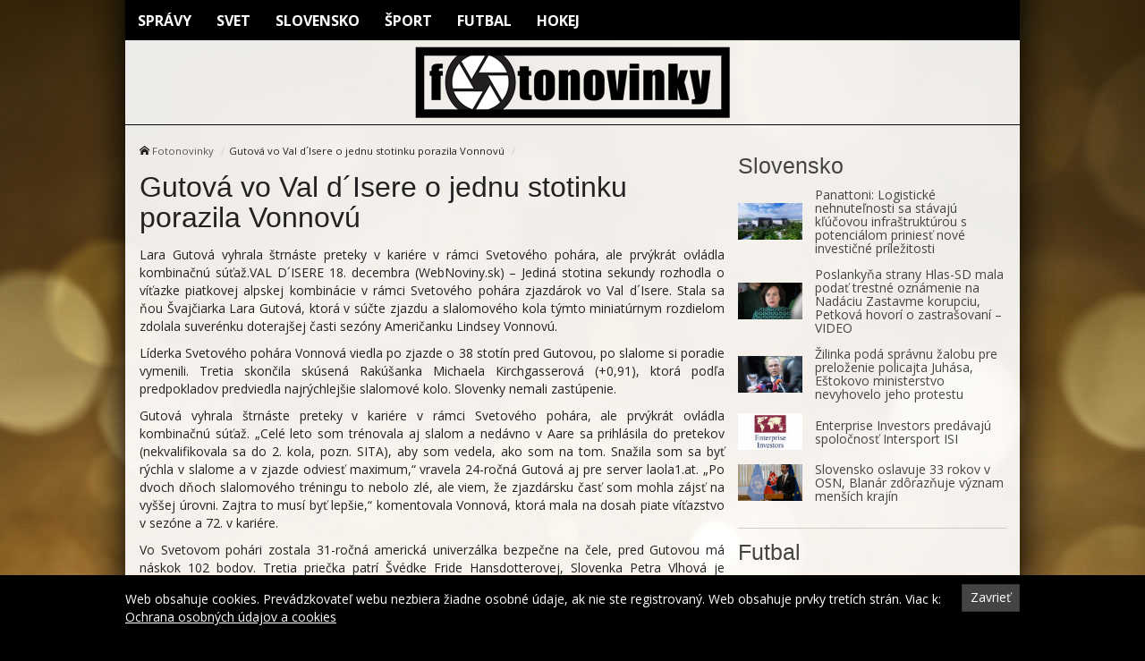

--- FILE ---
content_type: text/html; charset=UTF-8
request_url: https://fotonovinky.sk/gutova-vo-val-disere-o-jednu-stotinku-porazila-vonnovu/
body_size: 11859
content:
<!doctype html>
<html class="no-js" lang="sk-SK" prefix="og: http://ogp.me/ns#">
<head>
    <meta charset="utf-8">
    <meta http-equiv="X-UA-Compatible" content="IE=edge">
    <title>Gutová vo Val d´Isere o jednu stotinku porazila Vonnovú - Fotonovinky</title>
    <meta name="viewport" content="width=device-width, initial-scale=1.0, maximum-scale=1.0, user-scalable=no">

    <link rel="alternate" type="application/rss+xml" title="Fotonovinky Feed"
          href="https://fotonovinky.sk/feed/">

    <meta name='robots' content='max-image-preview:large' />

<!-- This site is optimized with the Yoast SEO plugin v8.4 - https://yoast.com/wordpress/plugins/seo/ -->
<link rel="canonical" href="https://fotonovinky.sk/gutova-vo-val-disere-o-jednu-stotinku-porazila-vonnovu/" />
<meta property="og:locale" content="sk_SK" />
<meta property="og:type" content="article" />
<meta property="og:title" content="Gutová vo Val d´Isere o jednu stotinku porazila Vonnovú - Fotonovinky" />
<meta property="og:description" content="Lara Gutová vyhrala štrnáste preteky v kariére v rámci Svetového pohára, ale prvýkrát ovládla kombinačnú súťaž." />
<meta property="og:site_name" content="Fotonovinky" />
<meta property="article:published_time" content="2015-12-18T15:35:02+01:00" />
<meta name="twitter:card" content="summary" />
<meta name="twitter:description" content="Lara Gutová vyhrala štrnáste preteky v kariére v rámci Svetového pohára, ale prvýkrát ovládla kombinačnú súťaž." />
<meta name="twitter:title" content="Gutová vo Val d´Isere o jednu stotinku porazila Vonnovú - Fotonovinky" />
<!-- / Yoast SEO plugin. -->

<link rel='dns-prefetch' href='//fotonovinky.sk' />
<link rel='dns-prefetch' href='//fonts.googleapis.com' />
<script type="text/javascript">
/* <![CDATA[ */
window._wpemojiSettings = {"baseUrl":"https:\/\/s.w.org\/images\/core\/emoji\/15.0.3\/72x72\/","ext":".png","svgUrl":"https:\/\/s.w.org\/images\/core\/emoji\/15.0.3\/svg\/","svgExt":".svg","source":{"concatemoji":"\/\/fotonovinky.sk\/wp\/wp-includes\/js\/wp-emoji-release.min.js?ver=6.6.2"}};
/*! This file is auto-generated */
!function(i,n){var o,s,e;function c(e){try{var t={supportTests:e,timestamp:(new Date).valueOf()};sessionStorage.setItem(o,JSON.stringify(t))}catch(e){}}function p(e,t,n){e.clearRect(0,0,e.canvas.width,e.canvas.height),e.fillText(t,0,0);var t=new Uint32Array(e.getImageData(0,0,e.canvas.width,e.canvas.height).data),r=(e.clearRect(0,0,e.canvas.width,e.canvas.height),e.fillText(n,0,0),new Uint32Array(e.getImageData(0,0,e.canvas.width,e.canvas.height).data));return t.every(function(e,t){return e===r[t]})}function u(e,t,n){switch(t){case"flag":return n(e,"\ud83c\udff3\ufe0f\u200d\u26a7\ufe0f","\ud83c\udff3\ufe0f\u200b\u26a7\ufe0f")?!1:!n(e,"\ud83c\uddfa\ud83c\uddf3","\ud83c\uddfa\u200b\ud83c\uddf3")&&!n(e,"\ud83c\udff4\udb40\udc67\udb40\udc62\udb40\udc65\udb40\udc6e\udb40\udc67\udb40\udc7f","\ud83c\udff4\u200b\udb40\udc67\u200b\udb40\udc62\u200b\udb40\udc65\u200b\udb40\udc6e\u200b\udb40\udc67\u200b\udb40\udc7f");case"emoji":return!n(e,"\ud83d\udc26\u200d\u2b1b","\ud83d\udc26\u200b\u2b1b")}return!1}function f(e,t,n){var r="undefined"!=typeof WorkerGlobalScope&&self instanceof WorkerGlobalScope?new OffscreenCanvas(300,150):i.createElement("canvas"),a=r.getContext("2d",{willReadFrequently:!0}),o=(a.textBaseline="top",a.font="600 32px Arial",{});return e.forEach(function(e){o[e]=t(a,e,n)}),o}function t(e){var t=i.createElement("script");t.src=e,t.defer=!0,i.head.appendChild(t)}"undefined"!=typeof Promise&&(o="wpEmojiSettingsSupports",s=["flag","emoji"],n.supports={everything:!0,everythingExceptFlag:!0},e=new Promise(function(e){i.addEventListener("DOMContentLoaded",e,{once:!0})}),new Promise(function(t){var n=function(){try{var e=JSON.parse(sessionStorage.getItem(o));if("object"==typeof e&&"number"==typeof e.timestamp&&(new Date).valueOf()<e.timestamp+604800&&"object"==typeof e.supportTests)return e.supportTests}catch(e){}return null}();if(!n){if("undefined"!=typeof Worker&&"undefined"!=typeof OffscreenCanvas&&"undefined"!=typeof URL&&URL.createObjectURL&&"undefined"!=typeof Blob)try{var e="postMessage("+f.toString()+"("+[JSON.stringify(s),u.toString(),p.toString()].join(",")+"));",r=new Blob([e],{type:"text/javascript"}),a=new Worker(URL.createObjectURL(r),{name:"wpTestEmojiSupports"});return void(a.onmessage=function(e){c(n=e.data),a.terminate(),t(n)})}catch(e){}c(n=f(s,u,p))}t(n)}).then(function(e){for(var t in e)n.supports[t]=e[t],n.supports.everything=n.supports.everything&&n.supports[t],"flag"!==t&&(n.supports.everythingExceptFlag=n.supports.everythingExceptFlag&&n.supports[t]);n.supports.everythingExceptFlag=n.supports.everythingExceptFlag&&!n.supports.flag,n.DOMReady=!1,n.readyCallback=function(){n.DOMReady=!0}}).then(function(){return e}).then(function(){var e;n.supports.everything||(n.readyCallback(),(e=n.source||{}).concatemoji?t(e.concatemoji):e.wpemoji&&e.twemoji&&(t(e.twemoji),t(e.wpemoji)))}))}((window,document),window._wpemojiSettings);
/* ]]> */
</script>
<style id='wp-emoji-styles-inline-css' type='text/css'>

	img.wp-smiley, img.emoji {
		display: inline !important;
		border: none !important;
		box-shadow: none !important;
		height: 1em !important;
		width: 1em !important;
		margin: 0 0.07em !important;
		vertical-align: -0.1em !important;
		background: none !important;
		padding: 0 !important;
	}
</style>
<link rel='stylesheet' id='wp-block-library-css' href='//fotonovinky.sk/wp/wp-includes/css/dist/block-library/style.min.css?ver=6.6.2' type='text/css' media='all' />
<style id='classic-theme-styles-inline-css' type='text/css'>
/*! This file is auto-generated */
.wp-block-button__link{color:#fff;background-color:#32373c;border-radius:9999px;box-shadow:none;text-decoration:none;padding:calc(.667em + 2px) calc(1.333em + 2px);font-size:1.125em}.wp-block-file__button{background:#32373c;color:#fff;text-decoration:none}
</style>
<style id='global-styles-inline-css' type='text/css'>
:root{--wp--preset--aspect-ratio--square: 1;--wp--preset--aspect-ratio--4-3: 4/3;--wp--preset--aspect-ratio--3-4: 3/4;--wp--preset--aspect-ratio--3-2: 3/2;--wp--preset--aspect-ratio--2-3: 2/3;--wp--preset--aspect-ratio--16-9: 16/9;--wp--preset--aspect-ratio--9-16: 9/16;--wp--preset--color--black: #000000;--wp--preset--color--cyan-bluish-gray: #abb8c3;--wp--preset--color--white: #ffffff;--wp--preset--color--pale-pink: #f78da7;--wp--preset--color--vivid-red: #cf2e2e;--wp--preset--color--luminous-vivid-orange: #ff6900;--wp--preset--color--luminous-vivid-amber: #fcb900;--wp--preset--color--light-green-cyan: #7bdcb5;--wp--preset--color--vivid-green-cyan: #00d084;--wp--preset--color--pale-cyan-blue: #8ed1fc;--wp--preset--color--vivid-cyan-blue: #0693e3;--wp--preset--color--vivid-purple: #9b51e0;--wp--preset--gradient--vivid-cyan-blue-to-vivid-purple: linear-gradient(135deg,rgba(6,147,227,1) 0%,rgb(155,81,224) 100%);--wp--preset--gradient--light-green-cyan-to-vivid-green-cyan: linear-gradient(135deg,rgb(122,220,180) 0%,rgb(0,208,130) 100%);--wp--preset--gradient--luminous-vivid-amber-to-luminous-vivid-orange: linear-gradient(135deg,rgba(252,185,0,1) 0%,rgba(255,105,0,1) 100%);--wp--preset--gradient--luminous-vivid-orange-to-vivid-red: linear-gradient(135deg,rgba(255,105,0,1) 0%,rgb(207,46,46) 100%);--wp--preset--gradient--very-light-gray-to-cyan-bluish-gray: linear-gradient(135deg,rgb(238,238,238) 0%,rgb(169,184,195) 100%);--wp--preset--gradient--cool-to-warm-spectrum: linear-gradient(135deg,rgb(74,234,220) 0%,rgb(151,120,209) 20%,rgb(207,42,186) 40%,rgb(238,44,130) 60%,rgb(251,105,98) 80%,rgb(254,248,76) 100%);--wp--preset--gradient--blush-light-purple: linear-gradient(135deg,rgb(255,206,236) 0%,rgb(152,150,240) 100%);--wp--preset--gradient--blush-bordeaux: linear-gradient(135deg,rgb(254,205,165) 0%,rgb(254,45,45) 50%,rgb(107,0,62) 100%);--wp--preset--gradient--luminous-dusk: linear-gradient(135deg,rgb(255,203,112) 0%,rgb(199,81,192) 50%,rgb(65,88,208) 100%);--wp--preset--gradient--pale-ocean: linear-gradient(135deg,rgb(255,245,203) 0%,rgb(182,227,212) 50%,rgb(51,167,181) 100%);--wp--preset--gradient--electric-grass: linear-gradient(135deg,rgb(202,248,128) 0%,rgb(113,206,126) 100%);--wp--preset--gradient--midnight: linear-gradient(135deg,rgb(2,3,129) 0%,rgb(40,116,252) 100%);--wp--preset--font-size--small: 13px;--wp--preset--font-size--medium: 20px;--wp--preset--font-size--large: 36px;--wp--preset--font-size--x-large: 42px;--wp--preset--spacing--20: 0.44rem;--wp--preset--spacing--30: 0.67rem;--wp--preset--spacing--40: 1rem;--wp--preset--spacing--50: 1.5rem;--wp--preset--spacing--60: 2.25rem;--wp--preset--spacing--70: 3.38rem;--wp--preset--spacing--80: 5.06rem;--wp--preset--shadow--natural: 6px 6px 9px rgba(0, 0, 0, 0.2);--wp--preset--shadow--deep: 12px 12px 50px rgba(0, 0, 0, 0.4);--wp--preset--shadow--sharp: 6px 6px 0px rgba(0, 0, 0, 0.2);--wp--preset--shadow--outlined: 6px 6px 0px -3px rgba(255, 255, 255, 1), 6px 6px rgba(0, 0, 0, 1);--wp--preset--shadow--crisp: 6px 6px 0px rgba(0, 0, 0, 1);}:where(.is-layout-flex){gap: 0.5em;}:where(.is-layout-grid){gap: 0.5em;}body .is-layout-flex{display: flex;}.is-layout-flex{flex-wrap: wrap;align-items: center;}.is-layout-flex > :is(*, div){margin: 0;}body .is-layout-grid{display: grid;}.is-layout-grid > :is(*, div){margin: 0;}:where(.wp-block-columns.is-layout-flex){gap: 2em;}:where(.wp-block-columns.is-layout-grid){gap: 2em;}:where(.wp-block-post-template.is-layout-flex){gap: 1.25em;}:where(.wp-block-post-template.is-layout-grid){gap: 1.25em;}.has-black-color{color: var(--wp--preset--color--black) !important;}.has-cyan-bluish-gray-color{color: var(--wp--preset--color--cyan-bluish-gray) !important;}.has-white-color{color: var(--wp--preset--color--white) !important;}.has-pale-pink-color{color: var(--wp--preset--color--pale-pink) !important;}.has-vivid-red-color{color: var(--wp--preset--color--vivid-red) !important;}.has-luminous-vivid-orange-color{color: var(--wp--preset--color--luminous-vivid-orange) !important;}.has-luminous-vivid-amber-color{color: var(--wp--preset--color--luminous-vivid-amber) !important;}.has-light-green-cyan-color{color: var(--wp--preset--color--light-green-cyan) !important;}.has-vivid-green-cyan-color{color: var(--wp--preset--color--vivid-green-cyan) !important;}.has-pale-cyan-blue-color{color: var(--wp--preset--color--pale-cyan-blue) !important;}.has-vivid-cyan-blue-color{color: var(--wp--preset--color--vivid-cyan-blue) !important;}.has-vivid-purple-color{color: var(--wp--preset--color--vivid-purple) !important;}.has-black-background-color{background-color: var(--wp--preset--color--black) !important;}.has-cyan-bluish-gray-background-color{background-color: var(--wp--preset--color--cyan-bluish-gray) !important;}.has-white-background-color{background-color: var(--wp--preset--color--white) !important;}.has-pale-pink-background-color{background-color: var(--wp--preset--color--pale-pink) !important;}.has-vivid-red-background-color{background-color: var(--wp--preset--color--vivid-red) !important;}.has-luminous-vivid-orange-background-color{background-color: var(--wp--preset--color--luminous-vivid-orange) !important;}.has-luminous-vivid-amber-background-color{background-color: var(--wp--preset--color--luminous-vivid-amber) !important;}.has-light-green-cyan-background-color{background-color: var(--wp--preset--color--light-green-cyan) !important;}.has-vivid-green-cyan-background-color{background-color: var(--wp--preset--color--vivid-green-cyan) !important;}.has-pale-cyan-blue-background-color{background-color: var(--wp--preset--color--pale-cyan-blue) !important;}.has-vivid-cyan-blue-background-color{background-color: var(--wp--preset--color--vivid-cyan-blue) !important;}.has-vivid-purple-background-color{background-color: var(--wp--preset--color--vivid-purple) !important;}.has-black-border-color{border-color: var(--wp--preset--color--black) !important;}.has-cyan-bluish-gray-border-color{border-color: var(--wp--preset--color--cyan-bluish-gray) !important;}.has-white-border-color{border-color: var(--wp--preset--color--white) !important;}.has-pale-pink-border-color{border-color: var(--wp--preset--color--pale-pink) !important;}.has-vivid-red-border-color{border-color: var(--wp--preset--color--vivid-red) !important;}.has-luminous-vivid-orange-border-color{border-color: var(--wp--preset--color--luminous-vivid-orange) !important;}.has-luminous-vivid-amber-border-color{border-color: var(--wp--preset--color--luminous-vivid-amber) !important;}.has-light-green-cyan-border-color{border-color: var(--wp--preset--color--light-green-cyan) !important;}.has-vivid-green-cyan-border-color{border-color: var(--wp--preset--color--vivid-green-cyan) !important;}.has-pale-cyan-blue-border-color{border-color: var(--wp--preset--color--pale-cyan-blue) !important;}.has-vivid-cyan-blue-border-color{border-color: var(--wp--preset--color--vivid-cyan-blue) !important;}.has-vivid-purple-border-color{border-color: var(--wp--preset--color--vivid-purple) !important;}.has-vivid-cyan-blue-to-vivid-purple-gradient-background{background: var(--wp--preset--gradient--vivid-cyan-blue-to-vivid-purple) !important;}.has-light-green-cyan-to-vivid-green-cyan-gradient-background{background: var(--wp--preset--gradient--light-green-cyan-to-vivid-green-cyan) !important;}.has-luminous-vivid-amber-to-luminous-vivid-orange-gradient-background{background: var(--wp--preset--gradient--luminous-vivid-amber-to-luminous-vivid-orange) !important;}.has-luminous-vivid-orange-to-vivid-red-gradient-background{background: var(--wp--preset--gradient--luminous-vivid-orange-to-vivid-red) !important;}.has-very-light-gray-to-cyan-bluish-gray-gradient-background{background: var(--wp--preset--gradient--very-light-gray-to-cyan-bluish-gray) !important;}.has-cool-to-warm-spectrum-gradient-background{background: var(--wp--preset--gradient--cool-to-warm-spectrum) !important;}.has-blush-light-purple-gradient-background{background: var(--wp--preset--gradient--blush-light-purple) !important;}.has-blush-bordeaux-gradient-background{background: var(--wp--preset--gradient--blush-bordeaux) !important;}.has-luminous-dusk-gradient-background{background: var(--wp--preset--gradient--luminous-dusk) !important;}.has-pale-ocean-gradient-background{background: var(--wp--preset--gradient--pale-ocean) !important;}.has-electric-grass-gradient-background{background: var(--wp--preset--gradient--electric-grass) !important;}.has-midnight-gradient-background{background: var(--wp--preset--gradient--midnight) !important;}.has-small-font-size{font-size: var(--wp--preset--font-size--small) !important;}.has-medium-font-size{font-size: var(--wp--preset--font-size--medium) !important;}.has-large-font-size{font-size: var(--wp--preset--font-size--large) !important;}.has-x-large-font-size{font-size: var(--wp--preset--font-size--x-large) !important;}
:where(.wp-block-post-template.is-layout-flex){gap: 1.25em;}:where(.wp-block-post-template.is-layout-grid){gap: 1.25em;}
:where(.wp-block-columns.is-layout-flex){gap: 2em;}:where(.wp-block-columns.is-layout-grid){gap: 2em;}
:root :where(.wp-block-pullquote){font-size: 1.5em;line-height: 1.6;}
</style>
<link rel='stylesheet' id='open-sans-css' href='//fonts.googleapis.com/css?family=Open+Sans%3A400%2C300%2C700&#038;subset=latin%2Clatin-ext&#038;ver=21' type='text/css' media='all' />
<link rel='stylesheet' id='im_app-css' href='//fotonovinky.sk/app/themes/fotonovinky/assets/css/app.css?ver=21' type='text/css' media='all' />
<script type="text/javascript" src="//fotonovinky.sk/wp/wp-includes/js/jquery/jquery.min.js?ver=3.7.1" id="jquery-core-js"></script>
<script type="text/javascript" src="//fotonovinky.sk/wp/wp-includes/js/jquery/jquery-migrate.min.js?ver=3.4.1" id="jquery-migrate-js"></script>
<link rel="https://api.w.org/" href="https://fotonovinky.sk/wp-json/" /><link rel="alternate" title="JSON" type="application/json" href="https://fotonovinky.sk/wp-json/wp/v2/posts/753" /><link rel="alternate" title="oEmbed (JSON)" type="application/json+oembed" href="https://fotonovinky.sk/wp-json/oembed/1.0/embed?url=https%3A%2F%2Ffotonovinky.sk%2Fgutova-vo-val-disere-o-jednu-stotinku-porazila-vonnovu%2F" />
<link rel="alternate" title="oEmbed (XML)" type="text/xml+oembed" href="https://fotonovinky.sk/wp-json/oembed/1.0/embed?url=https%3A%2F%2Ffotonovinky.sk%2Fgutova-vo-val-disere-o-jednu-stotinku-porazila-vonnovu%2F&#038;format=xml" />
<!--[if lt IE 9]>
    <script src="//fotonovinky.sk/app/themes/idenmedia/assets/js/plugins/iefix/html5shiv.min.js"></script>
    <script src="//fotonovinky.sk/app/themes/idenmedia/assets/js/plugins/iefix/respond.min.js"></script>
    <![endif]-->
   
            <link rel="shortcut icon" href="https://cdn.sita.sk/sites/25/2017/07/favicon.png">
    
    <script type="text/javascript">
        var ajaxurl = "\/wp\/wp-admin\/admin-ajax.php"    </script>
</head>
<body class="post-template-default single single-post postid-753 single-format-standard admincheck-show md theme-light gutova-vo-val-disere-o-jednu-stotinku-porazila-vonnovu page">
<header role="banner" am-Navbar>
  <div am-Container>
    <ul id="menu-main-menu" class="menu"><li class="menu-spravy"><a href="https://fotonovinky.sk/kategorie/spravy/">Správy</a></li>
<li class="menu-svet"><a href="https://fotonovinky.sk/kategorie/spravy/svet/">Svet</a></li>
<li class="current-post-ancestor current current-post-parent menu-slovensko"><a href="https://fotonovinky.sk/kategorie/sport/motor-sport/slovensko/">Slovensko</a></li>
<li class="menu-sport"><a href="https://fotonovinky.sk/kategorie/sport/">Šport</a></li>
<li class="menu-futbal"><a href="https://fotonovinky.sk/kategorie/sport/futbal/">Futbal</a></li>
<li class="menu-hokej"><a href="https://fotonovinky.sk/kategorie/sport/hokej/">Hokej</a></li>
</ul>  </div>
  <div am-Container="logo">
    <div am-Logo>
  <a href="https://fotonovinky.sk/"><img src="https://cdn.sita.sk/sites/25/2017/07/fotonovinky.png" alt="Fotonovinky"></a></div>  </div>
</header>
<div am-Container am-Navbar>
    </div><!--[if lt IE 11]>
<div am-Container>
    <div am-Alert="danger">
        Žiaľ, používate <strong>zastaralý</strong> internetový prehliadač, niektoré funkcie preto nemusia fungovať správne.
        Prosím, <a href="http://browsehappy.com/">stianite si moderný prehliadač TU</a>, s ktorým stránka bude fungovať rýchlejšie a bez chýb. Ďakujeme.    </div>
</div>
<![endif]-->
<main role="main" am-Main="type:post">
    <div am-Container>
    <div am-Main-Content="type:post">
                <div am-Content="type:post">
    <div am-Content-Content="post">
                    <span js-Views="753"></span>            <article itemscope itemtype="http://schema.org/Article" class="post-753 post type-post status-publish format-standard has-post-thumbnail hentry">
                
                
                <ul am-Breadcrumb><li><span class="icon-home "></span> <a href="https://fotonovinky.sk">Fotonovinky</a></li><li>Gutová vo Val d´Isere o jednu stotinku porazila Vonnovú</li></ul>
                <header am-Page-Header>
                    <h1 am-Heading itemprop="headline">Gutová vo Val d´Isere o jednu stotinku porazila Vonnovú</h1>
                </header>

                
                
                <div am-Content-TextWrap>
                    <div itemprop="articleBody" am-Content-Text>
                                                <p>Lara Gutová vyhrala štrnáste preteky v kariére v rámci Svetového pohára, ale prvýkrát ovládla kombinačnú súťaž.VAL D´ISERE 18. decembra (WebNoviny.sk) &#8211; Jediná stotina sekundy rozhodla o víťazke piatkovej alpskej kombinácie v rámci Svetového pohára zjazdárok vo Val d´Isere. Stala sa ňou Švajčiarka Lara Gutová, ktorá v súčte zjazdu a slalomového kola týmto miniatúrnym rozdielom zdolala suverénku doterajšej časti sezóny Američanku Lindsey Vonnovú. </p>
<p>Líderka Svetového pohára Vonnová viedla po zjazde o 38 stotín pred Gutovou, po slalome si poradie vymenili. Tretia skončila skúsená Rakúšanka Michaela Kirchgasserová (+0,91), ktorá podľa predpokladov predviedla najrýchlejšie slalomové kolo. Slovenky nemali zastúpenie.</p>
<p>Gutová vyhrala štrnáste preteky v kariére v rámci Svetového pohára, ale prvýkrát ovládla kombinačnú súťaž. &#8222;Celé leto som trénovala aj slalom a nedávno v Aare sa prihlásila do pretekov (nekvalifikovala sa do 2. kola, pozn. SITA), aby som vedela, ako som na tom. Snažila som sa byť rýchla v slalome a v zjazde odviesť maximum,&#8220; vravela 24-ročná Gutová aj pre server laola1.at. &#8222;Po dvoch dňoch slalomového tréningu to nebolo zlé, ale viem, že zjazdársku časť som mohla zájsť na vyššej úrovni. Zajtra to musí byť lepšie,&#8220; komentovala Vonnová, ktorá mala na dosah piate víťazstvo v sezóne a 72. v kariére. </p>
<p>Vo Svetovom pohári zostala 31-ročná americká univerzálka bezpečne na čele, pred Gutovou má náskok 102 bodov. Tretia priečka patrí Švédke Fride Hansdotterovej, Slovenka Petra Vlhová je dvanásta a jej skúsenejšia krajanka Veronika Velez-Zuzulová devätnásta. V sobotu sa ženy vo Val d´Isere predstavia od 10.30 h v zjazde. </p>
<p>Výsledky &#8211; piatok &#8211; Svetový pohár v alpskom lyžovaní &#8211; Val d´Isere (Fr.):</p>
<p>Alpská kombinácia žien (zjazd + slalomové kolo):<br />
1. Lara Gutová (Švaj.) 2:38,30 min, 2. Lindsey Vonnová (USA) +0,01, 3. Michaela Kirchgasserová (Rak.) +0,91, 4. Maruša Ferková (Slovin.) +1,25, 5. Margot Bailetová (Fr.) +1,84, 6. Ranghild Mowinckelová (Nór.) +2,09 </p>
<p>Poradie vo Svetovom pohári (po 10 zo 41 pretekov):<br />
1. Lindsey Vonnová (USA) 480 bodov, 2. Lara Gutová (Švaj.) 378, 3. Frida Hansdotterová (Švéd.) 315, 4. Mikaela Shiffrinová (USA) 296, 5. Cornelia Hütterová (Rak.) 224, 6. Federica Brignoneová (Tal.) 220,&#8230; 12. Petra Vlhová 160, 19. Veronika Velez-Zuzulová (obe SR) 120 </p>
<p>Poradie v hodnotení alpskej kombinácie (po 1 zo 4 pretekov):<br />
1. Lara Gutová (Švaj.) 100 bodov, 2. Lindsey Vonnová (USA) 80, 3. Michaela Kirchgasserová (Rak.) 60.</p>
<p> Zdroj: WebNoviny.sk © SITA Všetky práva vyhradené.</p>
                        <p am-Content-Date>18. decembra 2015</p>
                    </div>
                </div>

                <h2 am-Heading="3">Odporúčané články</h2><article am-Pair="recommended">
        <header am-Pair-Big><a target="_blank" href="https://fotonovinky.sk/rasi-odcestuje-spolu-s-parlamentnou-delegaciou-na-dvojdnovu-pracovnu-navstevu-talianska/?utm_source=self&utm_medium=podtext&utm_campaign=podtext">
                <h2>Raši odcestuje spolu s parlamentnou delegáciou na dvojdňovú pracovnú návštevu Talianska</h2></a></header>
        <div am-Pair-Small>
        <figure am-FeaturedImage><a am-Permalink href="https://fotonovinky.sk/rasi-odcestuje-spolu-s-parlamentnou-delegaciou-na-dvojdnovu-pracovnu-navstevu-talianska/?utm_source=self&utm_medium=podtext&utm_campaign=podtext"><img width="120" height="68" src="https://cdn.sita.sk/sites/23/2025/05/544244_67e5662c0977e646672794-676x451-120x68.jpg" class="attachment-featured_tiny size-featured_tiny wp-post-image" alt="544244_67e5662c0977e646672794 676x451.jpg" decoding="async" srcset="https://cdn.sita.sk/sites/23/2025/05/544244_67e5662c0977e646672794-676x451-120x68.jpg 120w, https://cdn.sita.sk/sites/23/2025/05/544244_67e5662c0977e646672794-676x451-320x180.jpg 320w, https://cdn.sita.sk/sites/23/2025/05/544244_67e5662c0977e646672794-676x451-640x360.jpg 640w" sizes="(max-width: 120px) 100vw, 120px"></a>
        </figure></div>
        </article><article am-Pair="recommended">
        <header am-Pair-Big><a target="_blank" href="https://fotonovinky.sk/progresivci-chcu-iniciovat-zasadnutie-europskeho-vyboru-v-pripade-obchodnej-vojny-sme-najohrozenejsi-z-celej-eu-tvrdi-simecka-video/?utm_source=self&utm_medium=podtext&utm_campaign=podtext">
                <h2>Progresívci chcú iniciovať zasadnutie európskeho výboru. V prípade obchodnej vojny sme najohrozenejší z celej EÚ, tvrdí Šimečka – VIDEO</h2></a></header>
        <div am-Pair-Small>
        <figure am-FeaturedImage><a am-Permalink href="https://fotonovinky.sk/progresivci-chcu-iniciovat-zasadnutie-europskeho-vyboru-v-pripade-obchodnej-vojny-sme-najohrozenejsi-z-celej-eu-tvrdi-simecka-video/?utm_source=self&utm_medium=podtext&utm_campaign=podtext"><img width="120" height="68" src="https://cdn.sita.sk/sites/23/2026/01/554502_snimka-obrazovky-2026-01-19-163807-676x489-120x68.jpg" class="attachment-featured_tiny size-featured_tiny wp-post-image" alt="554502_snimka obrazovky 2026 01 19 163807 676x489.jpg" decoding="async" srcset="https://cdn.sita.sk/sites/23/2026/01/554502_snimka-obrazovky-2026-01-19-163807-676x489-120x68.jpg 120w, https://cdn.sita.sk/sites/23/2026/01/554502_snimka-obrazovky-2026-01-19-163807-676x489-320x180.jpg 320w, https://cdn.sita.sk/sites/23/2026/01/554502_snimka-obrazovky-2026-01-19-163807-676x489-640x360.jpg 640w" sizes="(max-width: 120px) 100vw, 120px"></a>
        </figure></div>
        </article><article am-Pair="recommended">
        <header am-Pair-Big><a target="_blank" href="https://fotonovinky.sk/mlady-vodic-zisiel-v-boleraze-z-cesty-doplatila-na-to-socha-svateho-rochusa-foto/?utm_source=self&utm_medium=podtext&utm_campaign=podtext">
                <h2>Mladý vodič zišiel v Boleráze z cesty, doplatila na to socha svätého Rochusa – FOTO</h2></a></header>
        <div am-Pair-Small>
        <figure am-FeaturedImage><a am-Permalink href="https://fotonovinky.sk/mlady-vodic-zisiel-v-boleraze-z-cesty-doplatila-na-to-socha-svateho-rochusa-foto/?utm_source=self&utm_medium=podtext&utm_campaign=podtext"><img width="120" height="68" src="https://cdn.sita.sk/sites/23/2026/01/554500_rochus2-120x68.jpg" class="attachment-featured_tiny size-featured_tiny wp-post-image" alt="554500_rochus2.jpg" decoding="async" srcset="https://cdn.sita.sk/sites/23/2026/01/554500_rochus2-120x68.jpg 120w, https://cdn.sita.sk/sites/23/2026/01/554500_rochus2-320x180.jpg 320w, https://cdn.sita.sk/sites/23/2026/01/554500_rochus2-640x360.jpg 640w" sizes="(max-width: 120px) 100vw, 120px"></a>
        </figure></div>
        </article><article am-Pair="recommended">
        <header am-Pair-Big><a target="_blank" href="https://fotonovinky.sk/coop-jednota-nove-zamky-prekrocila-hranicu-100-000-drzitelov-vernostnej-karty/?utm_source=self&utm_medium=podtext&utm_campaign=podtext">
                <h2>COOP Jednota Nové Zámky prekročila hranicu 100 000 držiteľov vernostnej karty</h2></a></header>
        <div am-Pair-Small>
        <figure am-FeaturedImage><a am-Permalink href="https://fotonovinky.sk/coop-jednota-nove-zamky-prekrocila-hranicu-100-000-drzitelov-vernostnej-karty/?utm_source=self&utm_medium=podtext&utm_campaign=podtext"></a>
        </figure></div>
        </article><article am-Pair="recommended">
        <header am-Pair-Big><a target="_blank" href="https://fotonovinky.sk/policia-zadrzala-sefku-piratskej-strany-subovu-demokrati-hovoria-o-pomste-video/?utm_source=self&utm_medium=podtext&utm_campaign=podtext">
                <h2>Polícia zadržala šéfku Pirátskej strany Šubovú, Demokrati hovoria o pomste – VIDEO</h2></a></header>
        <div am-Pair-Small>
        <figure am-FeaturedImage><a am-Permalink href="https://fotonovinky.sk/policia-zadrzala-sefku-piratskej-strany-subovu-demokrati-hovoria-o-pomste-video/?utm_source=self&utm_medium=podtext&utm_campaign=podtext"><img width="120" height="68" src="https://cdn.sita.sk/sites/23/2025/11/551878_6470748d23b6e624402184-676x451-120x68.jpg" class="attachment-featured_tiny size-featured_tiny wp-post-image" alt="551878_6470748d23b6e624402184 676x451.jpg" decoding="async" loading="lazy" srcset="https://cdn.sita.sk/sites/23/2025/11/551878_6470748d23b6e624402184-676x451-120x68.jpg 120w, https://cdn.sita.sk/sites/23/2025/11/551878_6470748d23b6e624402184-676x451-320x180.jpg 320w, https://cdn.sita.sk/sites/23/2025/11/551878_6470748d23b6e624402184-676x451-640x360.jpg 640w" sizes="(max-width: 120px) 100vw, 120px"></a>
        </figure></div>
        </article><article am-Pair="recommended">
        <header am-Pair-Big><a target="_blank" href="https://fotonovinky.sk/stretnutie-fica-s-trumpom-zapada-do-politiky-na-styri-svetove-strany-tvrdi-sef-obchodnej-komory/?utm_source=self&utm_medium=podtext&utm_campaign=podtext">
                <h2>Stretnutie Fica s Trumpom zapadá do politiky na štyri svetové strany, tvrdí šéf obchodnej komory</h2></a></header>
        <div am-Pair-Small>
        <figure am-FeaturedImage><a am-Permalink href="https://fotonovinky.sk/stretnutie-fica-s-trumpom-zapada-do-politiky-na-styri-svetove-strany-tvrdi-sef-obchodnej-komory/?utm_source=self&utm_medium=podtext&utm_campaign=podtext"><img width="120" height="68" src="https://cdn.sita.sk/sites/23/2026/01/554453_696ca61905bc9706342076-676x451-120x68.jpg" class="attachment-featured_tiny size-featured_tiny wp-post-image" alt="554453_696ca61905bc9706342076 676x451.jpg" decoding="async" loading="lazy" srcset="https://cdn.sita.sk/sites/23/2026/01/554453_696ca61905bc9706342076-676x451-120x68.jpg 120w, https://cdn.sita.sk/sites/23/2026/01/554453_696ca61905bc9706342076-676x451-320x180.jpg 320w, https://cdn.sita.sk/sites/23/2026/01/554453_696ca61905bc9706342076-676x451-640x360.jpg 640w" sizes="(max-width: 120px) 100vw, 120px"></a>
        </figure></div>
        </article><article am-Pair="recommended">
        <header am-Pair-Big><a target="_blank" href="https://fotonovinky.sk/policajny-zasah-voci-14-rocnemu-chlapcovi-nebol-v-poriadku-stat-podla-ombudsmana-zlyhal/?utm_source=self&utm_medium=podtext&utm_campaign=podtext">
                <h2>Policajný zásah voči 14-ročnému chlapcovi nebol v poriadku, štát podľa ombudsmana zlyhal</h2></a></header>
        <div am-Pair-Small>
        <figure am-FeaturedImage><a am-Permalink href="https://fotonovinky.sk/policajny-zasah-voci-14-rocnemu-chlapcovi-nebol-v-poriadku-stat-podla-ombudsmana-zlyhal/?utm_source=self&utm_medium=podtext&utm_campaign=podtext"><img width="120" height="68" src="https://cdn.sita.sk/sites/23/2026/01/554494_3j2a3183-676x451-120x68.jpg" class="attachment-featured_tiny size-featured_tiny wp-post-image" alt="554494_3j2a3183 676x451.jpg" decoding="async" loading="lazy" srcset="https://cdn.sita.sk/sites/23/2026/01/554494_3j2a3183-676x451-120x68.jpg 120w, https://cdn.sita.sk/sites/23/2026/01/554494_3j2a3183-676x451-320x180.jpg 320w, https://cdn.sita.sk/sites/23/2026/01/554494_3j2a3183-676x451-640x360.jpg 640w" sizes="(max-width: 120px) 100vw, 120px"></a>
        </figure></div>
        </article><article am-Pair="recommended">
        <header am-Pair-Big><a target="_blank" href="https://fotonovinky.sk/zakaznici-tesca-rozhodnu-ako-sa-rozdelia-granty-vo-vyske-223-300-eur-na-projekty-pre-mladych/?utm_source=self&utm_medium=podtext&utm_campaign=podtext">
                <h2>Zákazníci Tesca rozhodnú, ako sa rozdelia granty vo výške 223 300 EUR na projekty pre mladých</h2></a></header>
        <div am-Pair-Small>
        <figure am-FeaturedImage><a am-Permalink href="https://fotonovinky.sk/zakaznici-tesca-rozhodnu-ako-sa-rozdelia-granty-vo-vyske-223-300-eur-na-projekty-pre-mladych/?utm_source=self&utm_medium=podtext&utm_campaign=podtext"><img width="120" height="68" src="https://cdn.sita.sk/sites/23/2026/01/554492_tesco-spravne-zaciatky-676x447-120x68.jpg" class="attachment-featured_tiny size-featured_tiny wp-post-image" alt="554492_tesco spravne zaciatky 676x447.jpg" decoding="async" loading="lazy" srcset="https://cdn.sita.sk/sites/23/2026/01/554492_tesco-spravne-zaciatky-676x447-120x68.jpg 120w, https://cdn.sita.sk/sites/23/2026/01/554492_tesco-spravne-zaciatky-676x447-320x180.jpg 320w, https://cdn.sita.sk/sites/23/2026/01/554492_tesco-spravne-zaciatky-676x447-640x360.jpg 640w" sizes="(max-width: 120px) 100vw, 120px"></a>
        </figure></div>
        </article><article am-Pair="recommended">
        <header am-Pair-Big><a target="_blank" href="https://fotonovinky.sk/objasnovanie-dopravnej-nehody-sefa-sis-gaspara-je-uzatvorene-policia-posunula-spis-okresnemu-uradu/?utm_source=self&utm_medium=podtext&utm_campaign=podtext">
                <h2>Objasňovanie dopravnej nehody šéfa SIS Gašpara je uzatvorené, polícia posunula spis okresnému úradu</h2></a></header>
        <div am-Pair-Small>
        <figure am-FeaturedImage><a am-Permalink href="https://fotonovinky.sk/objasnovanie-dopravnej-nehody-sefa-sis-gaspara-je-uzatvorene-policia-posunula-spis-okresnemu-uradu/?utm_source=self&utm_medium=podtext&utm_campaign=podtext"><img width="120" height="68" src="https://cdn.sita.sk/sites/23/2025/09/549157_65ef0e4d4175c709413715-676x451-120x68.jpg" class="attachment-featured_tiny size-featured_tiny wp-post-image" alt="549157_65ef0e4d4175c709413715 676x451.jpg" decoding="async" loading="lazy" srcset="https://cdn.sita.sk/sites/23/2025/09/549157_65ef0e4d4175c709413715-676x451-120x68.jpg 120w, https://cdn.sita.sk/sites/23/2025/09/549157_65ef0e4d4175c709413715-676x451-320x180.jpg 320w, https://cdn.sita.sk/sites/23/2025/09/549157_65ef0e4d4175c709413715-676x451-640x360.jpg 640w" sizes="(max-width: 120px) 100vw, 120px"></a>
        </figure></div>
        </article><article am-Pair="recommended">
        <header am-Pair-Big><a target="_blank" href="https://fotonovinky.sk/europoslankyna-lassakova-pripusta-povolebnu-spolupracu-smeru-a-republiky-o-vsetkom-rozhodnu-volici-tvrdi/?utm_source=self&utm_medium=podtext&utm_campaign=podtext">
                <h2>Europoslankyňa Laššáková pripúšťa povolebnú spoluprácu Smeru a Republiky. O všetkom rozhodnú voliči, tvrdí</h2></a></header>
        <div am-Pair-Small>
        <figure am-FeaturedImage><a am-Permalink href="https://fotonovinky.sk/europoslankyna-lassakova-pripusta-povolebnu-spolupracu-smeru-a-republiky-o-vsetkom-rozhodnu-volici-tvrdi/?utm_source=self&utm_medium=podtext&utm_campaign=podtext"><img width="120" height="68" src="https://cdn.sita.sk/sites/23/2026/01/554489_lassakova-676x477-120x68.jpg" class="attachment-featured_tiny size-featured_tiny wp-post-image" alt="554489_lassakova 676x477.jpg" decoding="async" loading="lazy" srcset="https://cdn.sita.sk/sites/23/2026/01/554489_lassakova-676x477-120x68.jpg 120w, https://cdn.sita.sk/sites/23/2026/01/554489_lassakova-676x477-320x180.jpg 320w, https://cdn.sita.sk/sites/23/2026/01/554489_lassakova-676x477-640x360.jpg 640w" sizes="(max-width: 120px) 100vw, 120px"></a>
        </figure></div>
        </article>
                <div am-Tags itemprop="keywords"></div>


                
                
                
                
                
            </article>

            <h2 class="h4"></h2>
            <div am-List js-List>
  </div>
            </div>
</div>        <aside am-Sidebar="type:post" role="complementary">
    <div am-Sidebar-Content="type:post"><div am-Widget="widget_im_recent_posts-4 widget_im_recent_posts"><h2 am-Heading>Slovensko</h2>            <div am-Pair="rating-sidebar-content">
            <header am-Pair-Big>
                <a href="https://fotonovinky.sk/panattoni-logisticke-nehnutelnosti-sa-stavaju-klucovou-infrastrukturou-s-potencialom-priniest-nove-investicne-prilezitosti/" title="Panattoni: Logistické nehnuteľnosti sa stávajú kľúčovou infraštruktúrou s potenciálom priniesť nové investičné príležitosti">
                    <h2 am-Heading>Panattoni: Logistické nehnuteľnosti sa stávajú kľúčovou infraštruktúrou s potenciálom priniesť nové investičné príležitosti</h2>
                </a>
            </header>
            <div am-Pair-Small>
                <figure am-FeaturedImage>
                    <a href="https://fotonovinky.sk/panattoni-logisticke-nehnutelnosti-sa-stavaju-klucovou-infrastrukturou-s-potencialom-priniest-nove-investicne-prilezitosti/" title="Panattoni: Logistické nehnuteľnosti sa stávajú kľúčovou infraštruktúrou s potenciálom priniesť nové investičné príležitosti">
                        <img width="120" height="68" src="https://cdn.sita.sk/sites/23/2026/01/554479_panattoni_data-centrum_vizualizacia-676x380-120x68.jpg" class="attachment-featured_tiny size-featured_tiny wp-post-image" alt="554479_panattoni_data centrum_vizualizacia 676x380.jpg" decoding="async" loading="lazy" srcset="https://cdn.sita.sk/sites/23/2026/01/554479_panattoni_data-centrum_vizualizacia-676x380-120x68.jpg 120w, https://cdn.sita.sk/sites/23/2026/01/554479_panattoni_data-centrum_vizualizacia-676x380-640x360.jpg 640w, https://cdn.sita.sk/sites/23/2026/01/554479_panattoni_data-centrum_vizualizacia-676x380-320x180.jpg 320w, https://cdn.sita.sk/sites/23/2026/01/554479_panattoni_data-centrum_vizualizacia-676x380-220x124.jpg 220w, https://cdn.sita.sk/sites/23/2026/01/554479_panattoni_data-centrum_vizualizacia-676x380.jpg 676w" sizes="(max-width: 120px) 100vw, 120px">                    </a>
                </figure>
            </div>
            </div>            <div am-Pair="rating-sidebar-content">
            <header am-Pair-Big>
                <a href="https://fotonovinky.sk/poslankyna-strany-hlas-sd-mala-podat-trestne-oznamenie-na-nadaciu-zastavme-korupciu-petkova-hovori-o-zastrasovani-video/" title="Poslankyňa strany Hlas-SD mala podať trestné oznámenie na Nadáciu Zastavme korupciu, Petková hovorí o zastrašovaní – VIDEO">
                    <h2 am-Heading>Poslankyňa strany Hlas-SD mala podať trestné oznámenie na Nadáciu Zastavme korupciu, Petková hovorí o zastrašovaní – VIDEO</h2>
                </a>
            </header>
            <div am-Pair-Small>
                <figure am-FeaturedImage>
                    <a href="https://fotonovinky.sk/poslankyna-strany-hlas-sd-mala-podat-trestne-oznamenie-na-nadaciu-zastavme-korupciu-petkova-hovori-o-zastrasovani-video/" title="Poslankyňa strany Hlas-SD mala podať trestné oznámenie na Nadáciu Zastavme korupciu, Petková hovorí o zastrašovaní – VIDEO">
                        <img width="120" height="68" src="https://cdn.sita.sk/sites/23/2026/01/554477_642a90d64dc32815206059-676x451-120x68.jpg" class="attachment-featured_tiny size-featured_tiny wp-post-image" alt="554477_642a90d64dc32815206059 676x451.jpg" decoding="async" loading="lazy" srcset="https://cdn.sita.sk/sites/23/2026/01/554477_642a90d64dc32815206059-676x451-120x68.jpg 120w, https://cdn.sita.sk/sites/23/2026/01/554477_642a90d64dc32815206059-676x451-320x180.jpg 320w, https://cdn.sita.sk/sites/23/2026/01/554477_642a90d64dc32815206059-676x451-640x360.jpg 640w" sizes="(max-width: 120px) 100vw, 120px">                    </a>
                </figure>
            </div>
            </div>            <div am-Pair="rating-sidebar-content">
            <header am-Pair-Big>
                <a href="https://fotonovinky.sk/zilinka-poda-spravnu-zalobu-pre-prelozenie-policajta-juhasa-estokovo-ministerstvo-nevyhovelo-jeho-protestu/" title="Žilinka podá správnu žalobu pre preloženie policajta Juhása, Eštokovo ministerstvo nevyhovelo jeho protestu">
                    <h2 am-Heading>Žilinka podá správnu žalobu pre preloženie policajta Juhása, Eštokovo ministerstvo nevyhovelo jeho protestu</h2>
                </a>
            </header>
            <div am-Pair-Small>
                <figure am-FeaturedImage>
                    <a href="https://fotonovinky.sk/zilinka-poda-spravnu-zalobu-pre-prelozenie-policajta-juhasa-estokovo-ministerstvo-nevyhovelo-jeho-protestu/" title="Žilinka podá správnu žalobu pre preloženie policajta Juhása, Eštokovo ministerstvo nevyhovelo jeho protestu">
                        <img width="120" height="68" src="https://cdn.sita.sk/sites/23/2022/04/482867_fc8a8621-676x451-120x68.jpg" class="attachment-featured_tiny size-featured_tiny wp-post-image" alt="482867_fc8a8621 676x451.jpg" decoding="async" loading="lazy" srcset="https://cdn.sita.sk/sites/23/2022/04/482867_fc8a8621-676x451-120x68.jpg 120w, https://cdn.sita.sk/sites/23/2022/04/482867_fc8a8621-676x451-320x180.jpg 320w, https://cdn.sita.sk/sites/23/2022/04/482867_fc8a8621-676x451-640x360.jpg 640w" sizes="(max-width: 120px) 100vw, 120px">                    </a>
                </figure>
            </div>
            </div>            <div am-Pair="rating-sidebar-content">
            <header am-Pair-Big>
                <a href="https://fotonovinky.sk/enterprise-investors-predavaju-spolocnost-intersport-isi/" title="Enterprise Investors predávajú spoločnosť Intersport ISI">
                    <h2 am-Heading>Enterprise Investors predávajú spoločnosť Intersport ISI</h2>
                </a>
            </header>
            <div am-Pair-Small>
                <figure am-FeaturedImage>
                    <a href="https://fotonovinky.sk/enterprise-investors-predavaju-spolocnost-intersport-isi/" title="Enterprise Investors predávajú spoločnosť Intersport ISI">
                        <img width="120" height="68" src="https://cdn.sita.sk/sites/23/2026/01/554475_ei_logo_1280x840-676x444-120x68.jpg" class="attachment-featured_tiny size-featured_tiny wp-post-image" alt="554475_ei_logo_1280x840 676x444.jpg" decoding="async" loading="lazy" srcset="https://cdn.sita.sk/sites/23/2026/01/554475_ei_logo_1280x840-676x444-120x68.jpg 120w, https://cdn.sita.sk/sites/23/2026/01/554475_ei_logo_1280x840-676x444-320x180.jpg 320w, https://cdn.sita.sk/sites/23/2026/01/554475_ei_logo_1280x840-676x444-640x360.jpg 640w" sizes="(max-width: 120px) 100vw, 120px">                    </a>
                </figure>
            </div>
            </div>            <div am-Pair="rating-sidebar-content">
            <header am-Pair-Big>
                <a href="https://fotonovinky.sk/slovensko-oslavuje-33-rokov-v-osn-blanar-zdoraznuje-vyznam-mensich-krajin/" title="Slovensko oslavuje 33 rokov v OSN, Blanár zdôrazňuje význam menších krajín">
                    <h2 am-Heading>Slovensko oslavuje 33 rokov v OSN, Blanár zdôrazňuje význam menších krajín</h2>
                </a>
            </header>
            <div am-Pair-Small>
                <figure am-FeaturedImage>
                    <a href="https://fotonovinky.sk/slovensko-oslavuje-33-rokov-v-osn-blanar-zdoraznuje-vyznam-mensich-krajin/" title="Slovensko oslavuje 33 rokov v OSN, Blanár zdôrazňuje význam menších krajín">
                        <img width="120" height="68" src="https://cdn.sita.sk/sites/23/2025/06/546277_67f6da7632efa600745890-676x451-120x68.jpg" class="attachment-featured_tiny size-featured_tiny wp-post-image" alt="546277_67f6da7632efa600745890 676x451.jpg" decoding="async" loading="lazy" srcset="https://cdn.sita.sk/sites/23/2025/06/546277_67f6da7632efa600745890-676x451-120x68.jpg 120w, https://cdn.sita.sk/sites/23/2025/06/546277_67f6da7632efa600745890-676x451-320x180.jpg 320w, https://cdn.sita.sk/sites/23/2025/06/546277_67f6da7632efa600745890-676x451-640x360.jpg 640w" sizes="(max-width: 120px) 100vw, 120px">                    </a>
                </figure>
            </div>
            </div></div><div am-Widget="widget_im_recent_posts-7 widget_im_recent_posts"><h2 am-Heading>Futbal</h2>            <div am-Pair="rating-sidebar-content">
            <header am-Pair-Big>
                <a href="https://fotonovinky.sk/organizatori-zoh-2026-upokojuju-hokejova-arena-v-milane-bude-pripravena-vcas-aj-napriek-malej-diere-v-lade/" title="Organizátori ZOH 2026 upokojujú. Hokejová aréna v Miláne bude pripravená včas aj napriek malej diere v ľade">
                    <h2 am-Heading>Organizátori ZOH 2026 upokojujú. Hokejová aréna v Miláne bude pripravená včas aj napriek malej diere v ľade</h2>
                </a>
            </header>
            <div am-Pair-Small>
                <figure am-FeaturedImage>
                    <a href="https://fotonovinky.sk/organizatori-zoh-2026-upokojuju-hokejova-arena-v-milane-bude-pripravena-vcas-aj-napriek-malej-diere-v-lade/" title="Organizátori ZOH 2026 upokojujú. Hokejová aréna v Miláne bude pripravená včas aj napriek malej diere v ľade">
                        <img width="120" height="68" src="https://cdn.sita.sk/sites/23/2026/01/554250_italy_milan_cortina_winter_olympics_hockey_67294-676x451-120x68.jpg" class="attachment-featured_tiny size-featured_tiny wp-post-image" alt="554250_italy_milan_cortina_winter_olympics_hockey_67294 676x451.jpg" decoding="async" loading="lazy" srcset="https://cdn.sita.sk/sites/23/2026/01/554250_italy_milan_cortina_winter_olympics_hockey_67294-676x451-120x68.jpg 120w, https://cdn.sita.sk/sites/23/2026/01/554250_italy_milan_cortina_winter_olympics_hockey_67294-676x451-320x180.jpg 320w, https://cdn.sita.sk/sites/23/2026/01/554250_italy_milan_cortina_winter_olympics_hockey_67294-676x451-640x360.jpg 640w" sizes="(max-width: 120px) 100vw, 120px">                    </a>
                </figure>
            </div>
            </div>            <div am-Pair="rating-sidebar-content">
            <header am-Pair-Big>
                <a href="https://fotonovinky.sk/fehervary-ziaril-v-nhl-dvomi-asistenciami-pripravil-vyhru-washingtonu/" title="Fehérváry žiaril v NHL. Dvomi asistenciami pripravil výhru Washingtonu">
                    <h2 am-Heading>Fehérváry žiaril v NHL. Dvomi asistenciami pripravil výhru Washingtonu</h2>
                </a>
            </header>
            <div am-Pair-Small>
                <figure am-FeaturedImage>
                    <a href="https://fotonovinky.sk/fehervary-ziaril-v-nhl-dvomi-asistenciami-pripravil-vyhru-washingtonu/" title="Fehérváry žiaril v NHL. Dvomi asistenciami pripravil výhru Washingtonu">
                        <img width="120" height="68" src="https://cdn.sita.sk/sites/23/2024/08/532036_6638ce8e263cd688776739-676x451-120x68.jpg" class="attachment-featured_tiny size-featured_tiny wp-post-image" alt="532036_6638ce8e263cd688776739 676x451.jpg" decoding="async" loading="lazy" srcset="https://cdn.sita.sk/sites/23/2024/08/532036_6638ce8e263cd688776739-676x451-120x68.jpg 120w, https://cdn.sita.sk/sites/23/2024/08/532036_6638ce8e263cd688776739-676x451-320x180.jpg 320w, https://cdn.sita.sk/sites/23/2024/08/532036_6638ce8e263cd688776739-676x451-640x360.jpg 640w" sizes="(max-width: 120px) 100vw, 120px">                    </a>
                </figure>
            </div>
            </div>            <div am-Pair="rating-sidebar-content">
            <header am-Pair-Big>
                <a href="https://fotonovinky.sk/darceky-koleda-aj-timovy-duch-slovenska-hokejova-dvadsiatka-oslavila-stedry-den-v-usa-video/" title="Darčeky, koleda aj tímový duch. Slovenská hokejová „dvadsiatka“ oslávila Štedrý deň v USA – VIDEO">
                    <h2 am-Heading>Darčeky, koleda aj tímový duch. Slovenská hokejová „dvadsiatka“ oslávila Štedrý deň v USA – VIDEO</h2>
                </a>
            </header>
            <div am-Pair-Small>
                <figure am-FeaturedImage>
                    <a href="https://fotonovinky.sk/darceky-koleda-aj-timovy-duch-slovenska-hokejova-dvadsiatka-oslavila-stedry-den-v-usa-video/" title="Darčeky, koleda aj tímový duch. Slovenská hokejová „dvadsiatka“ oslávila Štedrý deň v USA – VIDEO">
                        <img width="120" height="68" src="https://cdn.sita.sk/sites/23/2025/12/553841_slovenska-hokejova-dvadsiatka-oslavovala-vianoce-v-usa-676x448-120x68.jpg" class="attachment-featured_tiny size-featured_tiny wp-post-image" alt="553841_slovenska hokejova dvadsiatka oslavovala vianoce v usa 676x448.jpg" decoding="async" loading="lazy" srcset="https://cdn.sita.sk/sites/23/2025/12/553841_slovenska-hokejova-dvadsiatka-oslavovala-vianoce-v-usa-676x448-120x68.jpg 120w, https://cdn.sita.sk/sites/23/2025/12/553841_slovenska-hokejova-dvadsiatka-oslavovala-vianoce-v-usa-676x448-320x180.jpg 320w, https://cdn.sita.sk/sites/23/2025/12/553841_slovenska-hokejova-dvadsiatka-oslavovala-vianoce-v-usa-676x448-640x360.jpg 640w" sizes="(max-width: 120px) 100vw, 120px">                    </a>
                </figure>
            </div>
            </div>            <div am-Pair="rating-sidebar-content">
            <header am-Pair-Big>
                <a href="https://fotonovinky.sk/kosice-v-priebehu-siestich-dni-dostali-od-popradu-15-golov-hororovy-tyzden-podciarkli-dalsie-prehry-video-foto/" title="Košice v priebehu šiestich dní dostali od Popradu 15 gólov, hororový týždeň podčiarkli ďalšie prehry – VIDEO, FOTO">
                    <h2 am-Heading>Košice v priebehu šiestich dní dostali od Popradu 15 gólov, hororový týždeň podčiarkli ďalšie prehry – VIDEO, FOTO</h2>
                </a>
            </header>
            <div am-Pair-Small>
                <figure am-FeaturedImage>
                    <a href="https://fotonovinky.sk/kosice-v-priebehu-siestich-dni-dostali-od-popradu-15-golov-hororovy-tyzden-podciarkli-dalsie-prehry-video-foto/" title="Košice v priebehu šiestich dní dostali od Popradu 15 gólov, hororový týždeň podčiarkli ďalšie prehry – VIDEO, FOTO">
                        <img width="120" height="68" src="https://cdn.sita.sk/sites/23/2025/12/553487_599931873_1466815184845003_6484712215319305210_n-676x451-120x68.jpg" class="attachment-featured_tiny size-featured_tiny wp-post-image" alt="553487_599931873_1466815184845003_6484712215319305210_n 676x451.jpg" decoding="async" loading="lazy" srcset="https://cdn.sita.sk/sites/23/2025/12/553487_599931873_1466815184845003_6484712215319305210_n-676x451-120x68.jpg 120w, https://cdn.sita.sk/sites/23/2025/12/553487_599931873_1466815184845003_6484712215319305210_n-676x451-320x180.jpg 320w, https://cdn.sita.sk/sites/23/2025/12/553487_599931873_1466815184845003_6484712215319305210_n-676x451-640x360.jpg 640w" sizes="(max-width: 120px) 100vw, 120px">                    </a>
                </figure>
            </div>
            </div>            <div am-Pair="rating-sidebar-content">
            <header am-Pair-Big>
                <a href="https://fotonovinky.sk/nemec-opat-s-vitaznou-trefou-neda-sa-zastavit-hovori-o-slovenskom-obrancovi-legenda-new-jersey/" title="Nemec opäť s víťaznou trefou. Nedá sa zastaviť, hovorí o slovenskom obrancovi legenda New Jersey">
                    <h2 am-Heading>Nemec opäť s víťaznou trefou. Nedá sa zastaviť, hovorí o slovenskom obrancovi legenda New Jersey</h2>
                </a>
            </header>
            <div am-Pair-Small>
                <figure am-FeaturedImage>
                    <a href="https://fotonovinky.sk/nemec-opat-s-vitaznou-trefou-neda-sa-zastavit-hovori-o-slovenskom-obrancovi-legenda-new-jersey/" title="Nemec opäť s víťaznou trefou. Nedá sa zastaviť, hovorí o slovenskom obrancovi legenda New Jersey">
                        <img width="120" height="68" src="https://cdn.sita.sk/sites/23/2025/11/552313_devils_capitals_hockey_23623-676x451-120x68.jpg" class="attachment-featured_tiny size-featured_tiny wp-post-image" alt="552313_devils_capitals_hockey_23623 676x451.jpg" decoding="async" loading="lazy" srcset="https://cdn.sita.sk/sites/23/2025/11/552313_devils_capitals_hockey_23623-676x451-120x68.jpg 120w, https://cdn.sita.sk/sites/23/2025/11/552313_devils_capitals_hockey_23623-676x451-320x180.jpg 320w, https://cdn.sita.sk/sites/23/2025/11/552313_devils_capitals_hockey_23623-676x451-640x360.jpg 640w" sizes="(max-width: 120px) 100vw, 120px">                    </a>
                </figure>
            </div>
            </div></div><div am-Widget="widget_im_recent_posts-8 widget_im_recent_posts"><h2 am-Heading>Hokej</h2>            <div am-Pair="rating-sidebar-content">
            <header am-Pair-Big>
                <a href="https://fotonovinky.sk/smutna-sprava-zo-sveta-futbalu-kevin-keegan-trpi-rakovinou-musi-podstupit-operaciu/" title="Smutná správa zo sveta futbalu, Kevin Keegan trpí rakovinou. Musí podstúpiť operáciu">
                    <h2 am-Heading>Smutná správa zo sveta futbalu, Kevin Keegan trpí rakovinou. Musí podstúpiť operáciu</h2>
                </a>
            </header>
            <div am-Pair-Small>
                <figure am-FeaturedImage>
                    <a href="https://fotonovinky.sk/smutna-sprava-zo-sveta-futbalu-kevin-keegan-trpi-rakovinou-musi-podstupit-operaciu/" title="Smutná správa zo sveta futbalu, Kevin Keegan trpí rakovinou. Musí podstúpiť operáciu">
                        <img width="120" height="68" src="https://cdn.sita.sk/sites/23/2026/01/554274_keegan_cancer_soccer_71714-676x496-120x68.jpg" class="attachment-featured_tiny size-featured_tiny wp-post-image" alt="554274_keegan_cancer_soccer_71714 676x496.jpg" decoding="async" loading="lazy" srcset="https://cdn.sita.sk/sites/23/2026/01/554274_keegan_cancer_soccer_71714-676x496-120x68.jpg 120w, https://cdn.sita.sk/sites/23/2026/01/554274_keegan_cancer_soccer_71714-676x496-320x180.jpg 320w, https://cdn.sita.sk/sites/23/2026/01/554274_keegan_cancer_soccer_71714-676x496-640x360.jpg 640w" sizes="(max-width: 120px) 100vw, 120px">                    </a>
                </figure>
            </div>
            </div>            <div am-Pair="rating-sidebar-content">
            <header am-Pair-Big>
                <a href="https://fotonovinky.sk/organizatori-zoh-2026-upokojuju-hokejova-arena-v-milane-bude-pripravena-vcas-aj-napriek-malej-diere-v-lade/" title="Organizátori ZOH 2026 upokojujú. Hokejová aréna v Miláne bude pripravená včas aj napriek malej diere v ľade">
                    <h2 am-Heading>Organizátori ZOH 2026 upokojujú. Hokejová aréna v Miláne bude pripravená včas aj napriek malej diere v ľade</h2>
                </a>
            </header>
            <div am-Pair-Small>
                <figure am-FeaturedImage>
                    <a href="https://fotonovinky.sk/organizatori-zoh-2026-upokojuju-hokejova-arena-v-milane-bude-pripravena-vcas-aj-napriek-malej-diere-v-lade/" title="Organizátori ZOH 2026 upokojujú. Hokejová aréna v Miláne bude pripravená včas aj napriek malej diere v ľade">
                        <img width="120" height="68" src="https://cdn.sita.sk/sites/23/2026/01/554250_italy_milan_cortina_winter_olympics_hockey_67294-676x451-120x68.jpg" class="attachment-featured_tiny size-featured_tiny wp-post-image" alt="554250_italy_milan_cortina_winter_olympics_hockey_67294 676x451.jpg" decoding="async" loading="lazy" srcset="https://cdn.sita.sk/sites/23/2026/01/554250_italy_milan_cortina_winter_olympics_hockey_67294-676x451-120x68.jpg 120w, https://cdn.sita.sk/sites/23/2026/01/554250_italy_milan_cortina_winter_olympics_hockey_67294-676x451-320x180.jpg 320w, https://cdn.sita.sk/sites/23/2026/01/554250_italy_milan_cortina_winter_olympics_hockey_67294-676x451-640x360.jpg 640w" sizes="(max-width: 120px) 100vw, 120px">                    </a>
                </figure>
            </div>
            </div>            <div am-Pair="rating-sidebar-content">
            <header am-Pair-Big>
                <a href="https://fotonovinky.sk/fehervary-ziaril-v-nhl-dvomi-asistenciami-pripravil-vyhru-washingtonu/" title="Fehérváry žiaril v NHL. Dvomi asistenciami pripravil výhru Washingtonu">
                    <h2 am-Heading>Fehérváry žiaril v NHL. Dvomi asistenciami pripravil výhru Washingtonu</h2>
                </a>
            </header>
            <div am-Pair-Small>
                <figure am-FeaturedImage>
                    <a href="https://fotonovinky.sk/fehervary-ziaril-v-nhl-dvomi-asistenciami-pripravil-vyhru-washingtonu/" title="Fehérváry žiaril v NHL. Dvomi asistenciami pripravil výhru Washingtonu">
                        <img width="120" height="68" src="https://cdn.sita.sk/sites/23/2024/08/532036_6638ce8e263cd688776739-676x451-120x68.jpg" class="attachment-featured_tiny size-featured_tiny wp-post-image" alt="532036_6638ce8e263cd688776739 676x451.jpg" decoding="async" loading="lazy" srcset="https://cdn.sita.sk/sites/23/2024/08/532036_6638ce8e263cd688776739-676x451-120x68.jpg 120w, https://cdn.sita.sk/sites/23/2024/08/532036_6638ce8e263cd688776739-676x451-320x180.jpg 320w, https://cdn.sita.sk/sites/23/2024/08/532036_6638ce8e263cd688776739-676x451-640x360.jpg 640w" sizes="(max-width: 120px) 100vw, 120px">                    </a>
                </figure>
            </div>
            </div>            <div am-Pair="rating-sidebar-content">
            <header am-Pair-Big>
                <a href="https://fotonovinky.sk/vianocny-zazrak-burkiny-faso-na-africkom-sampionate-zapas-alzirska-ozdobil-zinedine-zidane/" title="Vianočný zázrak Burkiny Faso na africkom šampionáte, zápas Alžírska ozdobil Zinedine Zidane">
                    <h2 am-Heading>Vianočný zázrak Burkiny Faso na africkom šampionáte, zápas Alžírska ozdobil Zinedine Zidane</h2>
                </a>
            </header>
            <div am-Pair-Small>
                <figure am-FeaturedImage>
                    <a href="https://fotonovinky.sk/vianocny-zazrak-burkiny-faso-na-africkom-sampionate-zapas-alzirska-ozdobil-zinedine-zidane/" title="Vianočný zázrak Burkiny Faso na africkom šampionáte, zápas Alžírska ozdobil Zinedine Zidane">
                        <img width="120" height="68" src="https://cdn.sita.sk/sites/23/2021/10/472056_zinedine-zidane-1-676x471-120x68.jpg" class="attachment-featured_tiny size-featured_tiny wp-post-image" alt="472056_zinedine zidane 1 676x471.jpg" decoding="async" loading="lazy" srcset="https://cdn.sita.sk/sites/23/2021/10/472056_zinedine-zidane-1-676x471-120x68.jpg 120w, https://cdn.sita.sk/sites/23/2021/10/472056_zinedine-zidane-1-676x471-320x180.jpg 320w, https://cdn.sita.sk/sites/23/2021/10/472056_zinedine-zidane-1-676x471-640x360.jpg 640w" sizes="(max-width: 120px) 100vw, 120px">                    </a>
                </figure>
            </div>
            </div>            <div am-Pair="rating-sidebar-content">
            <header am-Pair-Big>
                <a href="https://fotonovinky.sk/nemecky-futbalista-sebastian-hertner-zomrel-pri-nehode-na-sedackovej-lanovke-v-ciernej-hore/" title="Nemecký futbalista Sebastian Hertner zomrel pri nehode na sedačkovej lanovke v Čiernej Hore">
                    <h2 am-Heading>Nemecký futbalista Sebastian Hertner zomrel pri nehode na sedačkovej lanovke v Čiernej Hore</h2>
                </a>
            </header>
            <div am-Pair-Small>
                <figure am-FeaturedImage>
                    <a href="https://fotonovinky.sk/nemecky-futbalista-sebastian-hertner-zomrel-pri-nehode-na-sedackovej-lanovke-v-ciernej-hore/" title="Nemecký futbalista Sebastian Hertner zomrel pri nehode na sedačkovej lanovke v Čiernej Hore">
                        <img width="120" height="68" src="https://cdn.sita.sk/sites/23/2021/10/472818_gettyimages-975290482-676x451-120x68.jpg" class="attachment-featured_tiny size-featured_tiny wp-post-image" alt="472818_gettyimages 975290482 676x451.jpg" decoding="async" loading="lazy" srcset="https://cdn.sita.sk/sites/23/2021/10/472818_gettyimages-975290482-676x451-120x68.jpg 120w, https://cdn.sita.sk/sites/23/2021/10/472818_gettyimages-975290482-676x451-320x180.jpg 320w, https://cdn.sita.sk/sites/23/2021/10/472818_gettyimages-975290482-676x451-640x360.jpg 640w" sizes="(max-width: 120px) 100vw, 120px">                    </a>
                </figure>
            </div>
            </div></div></div>
</aside>    </div>
</div></main>

<!--[if lt IE 9]>
    <script src="//fotonovinky.sk/app/themes/idenmedia/assets/js/plugins/iefix/indexof.js"></script>
    <script src="//fotonovinky.sk/app/themes/idenmedia/assets/js/plugins/iefix/rem.min.js"></script>
    <![endif]-->
   <div am-Cookies js-Cookies>
            <div am-Container>
                <a am-Button="primary" am-Cookies-Button js-Cookies-Button href="#">Zavrieť</a>
                <p am-Cookies-Message>Web obsahuje cookies. Prevádzkovateľ webu nezbiera žiadne osobné údaje, ak nie ste registrovaný. Web obsahuje prvky tretích strán. Viac k: <a style="color: #fff;text-decoration: underline" href="https://inforaj.sk/ochrana-osobnych-udajov-a-cookies/" target="_blank">Ochrana osobných údajov a cookies</a></p>
            </div>
        </div><script type="text/javascript" src="//fotonovinky.sk/wp/wp-includes/js/jquery/jquery.form.min.js?ver=4.3.0" id="jquery-form-js"></script>
<script type="text/javascript" src="//fotonovinky.sk/app/themes/idenmedia/assets/js/plugins/modernizr/modernizr.js?ver=21" id="modernizr-js"></script>
<script type="text/javascript" src="//fotonovinky.sk/app/themes/idenmedia/assets/vendor/amstrap/js/amstrap/helpers.js?ver=21" id="amstrap-js"></script>
<script type="text/javascript" src="//fotonovinky.sk/app/themes/idenmedia/assets/vendor/jquery-mousewheel/jquery.mousewheel.min.js?ver=21" id="mousewheel-js"></script>
<script type="text/javascript" src="//fotonovinky.sk/app/themes/idenmedia/assets/vendor/jquery-mousewheel-stop-propagation/mousewheelStopPropagation.js?ver=21" id="mousewheelStopPropagation-js"></script>
<script type="text/javascript" src="//fotonovinky.sk/app/themes/idenmedia/assets/vendor/slick.js/slick/slick.js?ver=21" id="slick_js-js"></script>
<script type="text/javascript" src="//fotonovinky.sk/app/themes/idenmedia/assets/js/plugins/spin.js/spin.js?ver=21" id="jqueryspin-js"></script>
<script type="text/javascript" src="//fotonovinky.sk/app/themes/idenmedia/assets/vendor/fancybox/source/jquery.fancybox.pack.js?ver=21" id="fancybox-js"></script>
<script type="text/javascript" src="//fotonovinky.sk/app/themes/idenmedia/assets/js/plugins/jquery.storageapi/jquery.storageapi.min.js?ver=21" id="storage-js"></script>
<script type="text/javascript" src="//fotonovinky.sk/app/themes/idenmedia/assets/vendor/jquery.breakpoints2/breakpoints.js?ver=21" id="breakpoints-js"></script>
<script type="text/javascript" src="//fotonovinky.sk/app/themes/idenmedia/assets/vendor/jquery.scrollTo/jquery.scrollTo.min.js?ver=21" id="scrollto-js"></script>
<script type="text/javascript" src="//fotonovinky.sk/app/themes/idenmedia/assets/js/plugins/lazyload/lazyload.js?ver=21" id="lazyload-js"></script>
<script type="text/javascript" src="//fotonovinky.sk/app/themes/idenmedia/assets/js/main.js?ver=21" id="im_main-js"></script>
<script type="text/javascript" src="//fotonovinky.sk/app/themes/fotonovinky/assets/js/plugins/affix.js?ver=1" id="affix-js"></script>
<script type="text/javascript" src="//fotonovinky.sk/app/themes/fotonovinky/assets/js/main.js?ver=1" id="im_cestujsi-js"></script>
<script defer src="https://static.cloudflareinsights.com/beacon.min.js/vcd15cbe7772f49c399c6a5babf22c1241717689176015" integrity="sha512-ZpsOmlRQV6y907TI0dKBHq9Md29nnaEIPlkf84rnaERnq6zvWvPUqr2ft8M1aS28oN72PdrCzSjY4U6VaAw1EQ==" data-cf-beacon='{"version":"2024.11.0","token":"038513bdb3cc4a5c9f55d556f52f0649","r":1,"server_timing":{"name":{"cfCacheStatus":true,"cfEdge":true,"cfExtPri":true,"cfL4":true,"cfOrigin":true,"cfSpeedBrain":true},"location_startswith":null}}' crossorigin="anonymous"></script>
</body>
</html>
